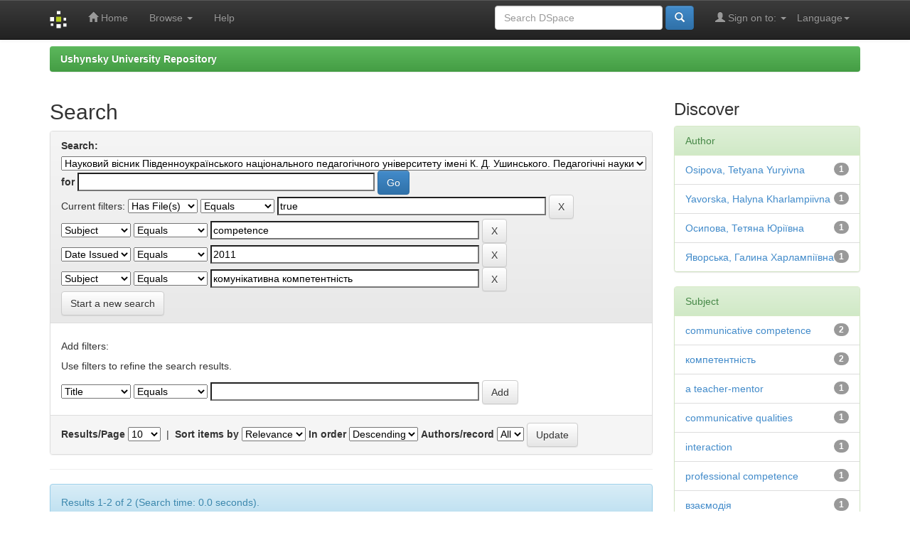

--- FILE ---
content_type: text/html;charset=UTF-8
request_url: http://dspace.pdpu.edu.ua/handle/123456789/2182/simple-search?query=&sort_by=score&order=desc&rpp=10&filter_field_1=has_content_in_original_bundle&filter_type_1=equals&filter_value_1=true&filter_field_2=subject&filter_type_2=equals&filter_value_2=competence&filter_field_3=dateIssued&filter_type_3=equals&filter_value_3=2011&etal=0&filtername=subject&filterquery=%D0%BA%D0%BE%D0%BC%D1%83%D0%BD%D1%96%D0%BA%D0%B0%D1%82%D0%B8%D0%B2%D0%BD%D0%B0+%D0%BA%D0%BE%D0%BC%D0%BF%D0%B5%D1%82%D0%B5%D0%BD%D1%82%D0%BD%D1%96%D1%81%D1%82%D1%8C&filtertype=equals
body_size: 38404
content:


















<!DOCTYPE html>
<html>
    <head>
        <title>Ushynsky University Repository: Search</title>
        <meta http-equiv="Content-Type" content="text/html; charset=UTF-8" />
        <meta name="Generator" content="DSpace 6.2" />
        <meta name="viewport" content="width=device-width, initial-scale=1.0">
        <link rel="shortcut icon" href="/favicon.ico" type="image/x-icon"/>
        <link rel="stylesheet" href="/static/css/jquery-ui-1.10.3.custom/redmond/jquery-ui-1.10.3.custom.css" type="text/css" />
        <link rel="stylesheet" href="/static/css/bootstrap/bootstrap.min.css" type="text/css" />
        <link rel="stylesheet" href="/static/css/bootstrap/bootstrap-theme.min.css" type="text/css" />
        <link rel="stylesheet" href="/static/css/bootstrap/dspace-theme.css" type="text/css" />

        <link rel="search" type="application/opensearchdescription+xml" href="/open-search/description.xml" title="DSpace"/>

        
        <script type='text/javascript' src="/static/js/jquery/jquery-1.10.2.min.js"></script>
        <script type='text/javascript' src='/static/js/jquery/jquery-ui-1.10.3.custom.min.js'></script>
        <script type='text/javascript' src='/static/js/bootstrap/bootstrap.min.js'></script>
        <script type='text/javascript' src='/static/js/holder.js'></script>
        <script type="text/javascript" src="/utils.js"></script>
        <script type="text/javascript" src="/static/js/choice-support.js"> </script>
        


    
    
        <script>
            (function(i,s,o,g,r,a,m){i['GoogleAnalyticsObject']=r;i[r]=i[r]||function(){
            (i[r].q=i[r].q||[]).push(arguments)},i[r].l=1*new Date();a=s.createElement(o),
            m=s.getElementsByTagName(o)[0];a.async=1;a.src=g;m.parentNode.insertBefore(a,m)
            })(window,document,'script','//www.google-analytics.com/analytics.js','ga');

            ga('create', 'UA-125027836-1', 'auto');
            ga('send', 'pageview');
        </script>
    


    
        <script type="text/javascript">
	var jQ = jQuery.noConflict();
	jQ(document).ready(function() {
		jQ( "#spellCheckQuery").click(function(){
			jQ("#query").val(jQ(this).attr('data-spell'));
			jQ("#main-query-submit").click();
		});
		jQ( "#filterquery" )
			.autocomplete({
				source: function( request, response ) {
					jQ.ajax({
						url: "/json/discovery/autocomplete?query=&filter_field_1=has_content_in_original_bundle&filter_type_1=equals&filter_value_1=true&filter_field_2=subject&filter_type_2=equals&filter_value_2=competence&filter_field_3=dateIssued&filter_type_3=equals&filter_value_3=2011&filter_field_4=subject&filter_type_4=equals&filter_value_4=%D0%BA%D0%BE%D0%BC%D1%83%D0%BD%D1%96%D0%BA%D0%B0%D1%82%D0%B8%D0%B2%D0%BD%D0%B0+%D0%BA%D0%BE%D0%BC%D0%BF%D0%B5%D1%82%D0%B5%D0%BD%D1%82%D0%BD%D1%96%D1%81%D1%82%D1%8C",
						dataType: "json",
						cache: false,
						data: {
							auto_idx: jQ("#filtername").val(),
							auto_query: request.term,
							auto_sort: 'count',
							auto_type: jQ("#filtertype").val(),
							location: '123456789/2182'	
						},
						success: function( data ) {
							response( jQ.map( data.autocomplete, function( item ) {
								var tmp_val = item.authorityKey;
								if (tmp_val == null || tmp_val == '')
								{
									tmp_val = item.displayedValue;
								}
								return {
									label: item.displayedValue + " (" + item.count + ")",
									value: tmp_val
								};
							}))			
						}
					})
				}
			});
	});
	function validateFilters() {
		return document.getElementById("filterquery").value.length > 0;
	}
</script>
    
    

<!-- HTML5 shim and Respond.js IE8 support of HTML5 elements and media queries -->
<!--[if lt IE 9]>
  <script src="/static/js/html5shiv.js"></script>
  <script src="/static/js/respond.min.js"></script>
<![endif]-->
    </head>

    
    
    <body class="undernavigation">
<a class="sr-only" href="#content">Skip navigation</a>
<header class="navbar navbar-inverse navbar-fixed-top">    
    
            <div class="container">
                

























       <div class="navbar-header">
         <button type="button" class="navbar-toggle" data-toggle="collapse" data-target=".navbar-collapse">
           <span class="icon-bar"></span>
           <span class="icon-bar"></span>
           <span class="icon-bar"></span>
         </button>
         <a class="navbar-brand" href="/"><img height="25" src="/image/dspace-logo-only.png" alt="DSpace logo" /></a>
       </div>
       <nav class="collapse navbar-collapse bs-navbar-collapse" role="navigation">
         <ul class="nav navbar-nav">
           <li class=""><a href="/"><span class="glyphicon glyphicon-home"></span> Home</a></li>
                
           <li class="dropdown">
             <a href="#" class="dropdown-toggle" data-toggle="dropdown">Browse <b class="caret"></b></a>
             <ul class="dropdown-menu">
               <li><a href="/community-list">Communities<br/>&amp;&nbsp;Collections</a></li>
				<li class="divider"></li>
        <li class="dropdown-header">Browse Items by:</li>
				
				
				
				      			<li><a href="/browse?type=dateissued">Issue Date</a></li>
					
				      			<li><a href="/browse?type=author">Author</a></li>
					
				      			<li><a href="/browse?type=title">Title</a></li>
					
				      			<li><a href="/browse?type=subject">Subject</a></li>
					
				    
				

            </ul>
          </li>
          <li class=""><script type="text/javascript">
<!-- Javascript starts here
document.write('<a href="#" onClick="var popupwin = window.open(\'/help/index.html\',\'dspacepopup\',\'height=600,width=550,resizable,scrollbars\');popupwin.focus();return false;">Help<\/a>');
// -->
</script><noscript><a href="/help/index.html" target="dspacepopup">Help</a></noscript></li>
       </ul>

 
    <div class="nav navbar-nav navbar-right">
	 <ul class="nav navbar-nav navbar-right">
      <li class="dropdown">
       <a href="#" class="dropdown-toggle" data-toggle="dropdown">Language<b class="caret"></b></a>
        <ul class="dropdown-menu">
 
      <li>
        <a onclick="javascript:document.repost.locale.value='en';
                  document.repost.submit();" href="http://dspace.pdpu.edu.ua/handle/123456789/2182/simple-search?locale=en">
         English
       </a>
      </li>
 
      <li>
        <a onclick="javascript:document.repost.locale.value='uk';
                  document.repost.submit();" href="http://dspace.pdpu.edu.ua/handle/123456789/2182/simple-search?locale=uk">
         українська
       </a>
      </li>
 
     </ul>
    </li>
    </ul>
  </div>
 
 
       <div class="nav navbar-nav navbar-right">
		<ul class="nav navbar-nav navbar-right">
         <li class="dropdown">
         
             <a href="#" class="dropdown-toggle" data-toggle="dropdown"><span class="glyphicon glyphicon-user"></span> Sign on to: <b class="caret"></b></a>
	             
             <ul class="dropdown-menu">
               <li><a href="/mydspace">My DSpace</a></li>
               <li><a href="/subscribe">Receive email<br/>updates</a></li>
               <li><a href="/profile">Edit Profile</a></li>

		
             </ul>
           </li>
          </ul>
          
	
	<form method="get" action="/simple-search" class="navbar-form navbar-right">
	    <div class="form-group">
          <input type="text" class="form-control" placeholder="Search&nbsp;DSpace" name="query" id="tequery" size="25"/>
        </div>
        <button type="submit" class="btn btn-primary"><span class="glyphicon glyphicon-search"></span></button>

	</form></div>
    </nav>

            </div>

</header>

<main id="content" role="main">
<!--<div class="container banner">
    <div class="row">
        <div class="col-md-9 brand">
            <h1>DSpace <small>JSPUI</small></h1>
            <h4>DSpace preserves and enables easy and open access to all types of digital content including text, images, moving images, mpegs and data sets</h4> <a href="http://www.dspace.org" class="btn btn-primary">Learn More</a> 
        </div>
        <div class="col-md-3"><img class="pull-right" src="/image/logo.gif" alt="DSpace logo" />
        </div>
    </div>
</div>
<br/>-->
                

<div class="container">
    



  

<ol class="breadcrumb btn-success">

  <li><a href="/">Ushynsky University Repository</a></li>

</ol>

</div>                



        
<div class="container">

    <div class="row">
    <div class="col-md-9">
	







































    

<h2>Search</h2>

<div class="discovery-search-form panel panel-default">
    
	<div class="discovery-query panel-heading">
    <form action="simple-search" method="get">
        <label for="tlocation">
         	Search:
        </label>
        <select name="location" id="tlocation">

            <option value="/">All of DSpace</option>

            <option value="123456789/66" >
                Наукові видання Університету Ушинського
            </option>

            <option value="123456789/2182" selected="selected">
                Науковий вісник Південноукраїнського національного педагогічного університету імені К. Д. Ушинського. Педагогічні науки
            </option>

            <option value="123456789/2183" >
                2011
            </option>

            <option value="123456789/2184" >
                2012
            </option>

            <option value="123456789/2978" >
                2013
            </option>

            <option value="123456789/3095" >
                2014
            </option>

            <option value="123456789/3385" >
                2015
            </option>

            <option value="123456789/3396" >
                2016
            </option>

            <option value="123456789/3397" >
                2017
            </option>

            <option value="123456789/2185" >
                2018
            </option>

            <option value="123456789/2186" >
                2019
            </option>

            <option value="123456789/8308" >
                2020
            </option>

            <option value="123456789/11486" >
                2021
            </option>

            <option value="123456789/14136" >
                2022
            </option>

            <option value="123456789/17837" >
                2023
            </option>

            <option value="123456789/20095" >
                2024
            </option>

            <option value="123456789/22900" >
                2025
            </option>

        </select><br/>
        <label for="query">for</label>
        <input type="text" size="50" id="query" name="query" value=""/>
        <input type="submit" id="main-query-submit" class="btn btn-primary" value="Go" />
                  
        <input type="hidden" value="10" name="rpp" />
        <input type="hidden" value="score" name="sort_by" />
        <input type="hidden" value="desc" name="order" />
                                
		<div class="discovery-search-appliedFilters">
		<span>Current filters:</span>
		
			    <select id="filter_field_1" name="filter_field_1">
				<option value="title">Title</option><option value="author">Author</option><option value="subject">Subject</option><option value="dateIssued">Date Issued</option><option value="has_content_in_original_bundle" selected="selected">Has File(s)</option>
				</select>
				<select id="filter_type_1" name="filter_type_1">
				<option value="equals" selected="selected">Equals</option><option value="contains">Contains</option><option value="authority">ID</option><option value="notequals">Not Equals</option><option value="notcontains">Not Contains</option><option value="notauthority">Not ID</option>
				</select>
				<input type="text" id="filter_value_1" name="filter_value_1" value="true" size="45"/>
				<input class="btn btn-default" type="submit" id="submit_filter_remove_1" name="submit_filter_remove_1" value="X" />
				<br/>
				
			    <select id="filter_field_2" name="filter_field_2">
				<option value="title">Title</option><option value="author">Author</option><option value="subject" selected="selected">Subject</option><option value="dateIssued">Date Issued</option><option value="has_content_in_original_bundle">Has File(s)</option>
				</select>
				<select id="filter_type_2" name="filter_type_2">
				<option value="equals" selected="selected">Equals</option><option value="contains">Contains</option><option value="authority">ID</option><option value="notequals">Not Equals</option><option value="notcontains">Not Contains</option><option value="notauthority">Not ID</option>
				</select>
				<input type="text" id="filter_value_2" name="filter_value_2" value="competence" size="45"/>
				<input class="btn btn-default" type="submit" id="submit_filter_remove_2" name="submit_filter_remove_2" value="X" />
				<br/>
				
			    <select id="filter_field_3" name="filter_field_3">
				<option value="title">Title</option><option value="author">Author</option><option value="subject">Subject</option><option value="dateIssued" selected="selected">Date Issued</option><option value="has_content_in_original_bundle">Has File(s)</option>
				</select>
				<select id="filter_type_3" name="filter_type_3">
				<option value="equals" selected="selected">Equals</option><option value="contains">Contains</option><option value="authority">ID</option><option value="notequals">Not Equals</option><option value="notcontains">Not Contains</option><option value="notauthority">Not ID</option>
				</select>
				<input type="text" id="filter_value_3" name="filter_value_3" value="2011" size="45"/>
				<input class="btn btn-default" type="submit" id="submit_filter_remove_3" name="submit_filter_remove_3" value="X" />
				<br/>
				
			    <select id="filter_field_4" name="filter_field_4">
				<option value="title">Title</option><option value="author">Author</option><option value="subject" selected="selected">Subject</option><option value="dateIssued">Date Issued</option><option value="has_content_in_original_bundle">Has File(s)</option>
				</select>
				<select id="filter_type_4" name="filter_type_4">
				<option value="equals" selected="selected">Equals</option><option value="contains">Contains</option><option value="authority">ID</option><option value="notequals">Not Equals</option><option value="notcontains">Not Contains</option><option value="notauthority">Not ID</option>
				</select>
				<input type="text" id="filter_value_4" name="filter_value_4" value="комунікативна&#x20;компетентність" size="45"/>
				<input class="btn btn-default" type="submit" id="submit_filter_remove_4" name="submit_filter_remove_4" value="X" />
				<br/>
				
		</div>

<a class="btn btn-default" href="/simple-search">Start a new search</a>	
		</form>
		</div>

		<div class="discovery-search-filters panel-body">
		<h5>Add filters:</h5>
		<p class="discovery-search-filters-hint">Use filters to refine the search results.</p>
		<form action="simple-search" method="get">
		<input type="hidden" value="123456789&#x2F;2182" name="location" />
		<input type="hidden" value="" name="query" />
		
				    <input type="hidden" id="filter_field_1" name="filter_field_1" value="has_content_in_original_bundle" />
					<input type="hidden" id="filter_type_1" name="filter_type_1" value="equals" />
					<input type="hidden" id="filter_value_1" name="filter_value_1" value="true" />
					
				    <input type="hidden" id="filter_field_2" name="filter_field_2" value="subject" />
					<input type="hidden" id="filter_type_2" name="filter_type_2" value="equals" />
					<input type="hidden" id="filter_value_2" name="filter_value_2" value="competence" />
					
				    <input type="hidden" id="filter_field_3" name="filter_field_3" value="dateIssued" />
					<input type="hidden" id="filter_type_3" name="filter_type_3" value="equals" />
					<input type="hidden" id="filter_value_3" name="filter_value_3" value="2011" />
					
				    <input type="hidden" id="filter_field_4" name="filter_field_4" value="subject" />
					<input type="hidden" id="filter_type_4" name="filter_type_4" value="equals" />
					<input type="hidden" id="filter_value_4" name="filter_value_4" value="комунікативна&#x20;компетентність" />
					
		<select id="filtername" name="filtername">
		<option value="title">Title</option><option value="author">Author</option><option value="subject">Subject</option><option value="dateIssued">Date Issued</option><option value="has_content_in_original_bundle">Has File(s)</option>
		</select>
		<select id="filtertype" name="filtertype">
		<option value="equals">Equals</option><option value="contains">Contains</option><option value="authority">ID</option><option value="notequals">Not Equals</option><option value="notcontains">Not Contains</option><option value="notauthority">Not ID</option>
		</select>
		<input type="text" id="filterquery" name="filterquery" size="45" required="required" />
		<input type="hidden" value="10" name="rpp" />
		<input type="hidden" value="score" name="sort_by" />
		<input type="hidden" value="desc" name="order" />
		<input class="btn btn-default" type="submit" value="Add" onclick="return validateFilters()" />
		</form>
		</div>        

        
   <div class="discovery-pagination-controls panel-footer">
   <form action="simple-search" method="get">
   <input type="hidden" value="123456789&#x2F;2182" name="location" />
   <input type="hidden" value="" name="query" />
	
				    <input type="hidden" id="filter_field_1" name="filter_field_1" value="has_content_in_original_bundle" />
					<input type="hidden" id="filter_type_1" name="filter_type_1" value="equals" />
					<input type="hidden" id="filter_value_1" name="filter_value_1" value="true" />
					
				    <input type="hidden" id="filter_field_2" name="filter_field_2" value="subject" />
					<input type="hidden" id="filter_type_2" name="filter_type_2" value="equals" />
					<input type="hidden" id="filter_value_2" name="filter_value_2" value="competence" />
					
				    <input type="hidden" id="filter_field_3" name="filter_field_3" value="dateIssued" />
					<input type="hidden" id="filter_type_3" name="filter_type_3" value="equals" />
					<input type="hidden" id="filter_value_3" name="filter_value_3" value="2011" />
					
				    <input type="hidden" id="filter_field_4" name="filter_field_4" value="subject" />
					<input type="hidden" id="filter_type_4" name="filter_type_4" value="equals" />
					<input type="hidden" id="filter_value_4" name="filter_value_4" value="комунікативна&#x20;компетентність" />
						
           <label for="rpp">Results/Page</label>
           <select name="rpp" id="rpp">

                   <option value="5" >5</option>

                   <option value="10" selected="selected">10</option>

                   <option value="15" >15</option>

                   <option value="20" >20</option>

                   <option value="25" >25</option>

                   <option value="30" >30</option>

                   <option value="35" >35</option>

                   <option value="40" >40</option>

                   <option value="45" >45</option>

                   <option value="50" >50</option>

                   <option value="55" >55</option>

                   <option value="60" >60</option>

                   <option value="65" >65</option>

                   <option value="70" >70</option>

                   <option value="75" >75</option>

                   <option value="80" >80</option>

                   <option value="85" >85</option>

                   <option value="90" >90</option>

                   <option value="95" >95</option>

                   <option value="100" >100</option>

           </select>
           &nbsp;|&nbsp;

               <label for="sort_by">Sort items by</label>
               <select name="sort_by" id="sort_by">
                   <option value="score">Relevance</option>
 <option value="dc.title_sort" >Title</option> <option value="dc.date.issued_dt" >Issue Date</option>
               </select>

           <label for="order">In order</label>
           <select name="order" id="order">
               <option value="ASC" >Ascending</option>
               <option value="DESC" selected="selected">Descending</option>
           </select>
           <label for="etal">Authors/record</label>
           <select name="etal" id="etal">

               <option value="0" selected="selected">All</option>
<option value="1" >1</option>
                       <option value="5" >5</option>

                       <option value="10" >10</option>

                       <option value="15" >15</option>

                       <option value="20" >20</option>

                       <option value="25" >25</option>

                       <option value="30" >30</option>

                       <option value="35" >35</option>

                       <option value="40" >40</option>

                       <option value="45" >45</option>

                       <option value="50" >50</option>

           </select>
           <input class="btn btn-default" type="submit" name="submit_search" value="Update" />


</form>
   </div>
</div>   

<hr/>
<div class="discovery-result-pagination row container">

    
	<div class="alert alert-info">Results 1-2 of 2 (Search time: 0.0 seconds).</div>
    <ul class="pagination pull-right">
	<li class="disabled"><span>previous</span></li>
	
	<li class="active"><span>1</span></li>

	<li class="disabled"><span>next</span></li>
	</ul>
<!-- give a content to the div -->
</div>
<div class="discovery-result-results">





    <div class="panel panel-info">
    <div class="panel-heading">Item hits:</div>
    <table align="center" class="table" summary="This table browses all dspace content">
<colgroup><col width="130" /><col width="60%" /><col width="40%" /></colgroup>
<tr>
<th id="t1" class="oddRowEvenCol">Issue Date</th><th id="t2" class="oddRowOddCol">Title</th><th id="t3" class="oddRowEvenCol">Author(s)</th></tr><tr><td headers="t1" ><em>2011</em></td><td headers="t2" ><a href="/handle/123456789/2631">Комунікативна&#x20;компетентність&#x20;педагога-наставника</a></td><td headers="t3" ><em><a href="/browse?type=author&amp;value=%D0%9E%D1%81%D0%B8%D0%BF%D0%BE%D0%B2%D0%B0%2C+%D0%A2%D0%B5%D1%82%D1%8F%D0%BD%D0%B0+%D0%AE%D1%80%D1%96%D1%97%D0%B2%D0%BD%D0%B0">Осипова,&#x20;Тетяна&#x20;Юріївна</a>; <a href="/browse?type=author&amp;value=Osipova%2C+Tetyana+Yuryivna">Osipova,&#x20;Tetyana&#x20;Yuryivna</a></em></td></tr>
<tr><td headers="t1" ><em>2011</em></td><td headers="t2" ><a href="/handle/123456789/2552">Комунікативна&#x20;компетентність&#x20;майбутнього&#x20;юриста&#x20;–&#x20;складова&#x20;професійної&#x20;компетентності</a></td><td headers="t3" ><em><a href="/browse?type=author&amp;value=%D0%AF%D0%B2%D0%BE%D1%80%D1%81%D1%8C%D0%BA%D0%B0%2C+%D0%93%D0%B0%D0%BB%D0%B8%D0%BD%D0%B0+%D0%A5%D0%B0%D1%80%D0%BB%D0%B0%D0%BC%D0%BF%D1%96%D1%97%D0%B2%D0%BD%D0%B0">Яворська,&#x20;Галина&#x20;Харлампіївна</a>; <a href="/browse?type=author&amp;value=Yavorska%2C+Halyna+Kharlampiivna">Yavorska,&#x20;Halyna&#x20;Kharlampiivna</a></em></td></tr>
</table>

    </div>

</div>
















            

	</div>
	<div class="col-md-3">
                    


<h3 class="facets">Discover</h3>
<div id="facets" class="facetsBox">

<div id="facet_author" class="panel panel-success">
	    <div class="panel-heading">Author</div>
	    <ul class="list-group"><li class="list-group-item"><span class="badge">1</span> <a href="/handle/123456789/2182/simple-search?query=&amp;sort_by=score&amp;order=desc&amp;rpp=10&amp;filter_field_1=has_content_in_original_bundle&amp;filter_type_1=equals&amp;filter_value_1=true&amp;filter_field_2=subject&amp;filter_type_2=equals&amp;filter_value_2=competence&amp;filter_field_3=dateIssued&amp;filter_type_3=equals&amp;filter_value_3=2011&amp;filter_field_4=subject&amp;filter_type_4=equals&amp;filter_value_4=%D0%BA%D0%BE%D0%BC%D1%83%D0%BD%D1%96%D0%BA%D0%B0%D1%82%D0%B8%D0%B2%D0%BD%D0%B0+%D0%BA%D0%BE%D0%BC%D0%BF%D0%B5%D1%82%D0%B5%D0%BD%D1%82%D0%BD%D1%96%D1%81%D1%82%D1%8C&amp;etal=0&amp;filtername=author&amp;filterquery=Osipova%2C+Tetyana+Yuryivna&amp;filtertype=equals"
                title="Filter by Osipova, Tetyana Yuryivna">
                Osipova, Tetyana Yuryivna</a></li><li class="list-group-item"><span class="badge">1</span> <a href="/handle/123456789/2182/simple-search?query=&amp;sort_by=score&amp;order=desc&amp;rpp=10&amp;filter_field_1=has_content_in_original_bundle&amp;filter_type_1=equals&amp;filter_value_1=true&amp;filter_field_2=subject&amp;filter_type_2=equals&amp;filter_value_2=competence&amp;filter_field_3=dateIssued&amp;filter_type_3=equals&amp;filter_value_3=2011&amp;filter_field_4=subject&amp;filter_type_4=equals&amp;filter_value_4=%D0%BA%D0%BE%D0%BC%D1%83%D0%BD%D1%96%D0%BA%D0%B0%D1%82%D0%B8%D0%B2%D0%BD%D0%B0+%D0%BA%D0%BE%D0%BC%D0%BF%D0%B5%D1%82%D0%B5%D0%BD%D1%82%D0%BD%D1%96%D1%81%D1%82%D1%8C&amp;etal=0&amp;filtername=author&amp;filterquery=Yavorska%2C+Halyna+Kharlampiivna&amp;filtertype=equals"
                title="Filter by Yavorska, Halyna Kharlampiivna">
                Yavorska, Halyna Kharlampiivna</a></li><li class="list-group-item"><span class="badge">1</span> <a href="/handle/123456789/2182/simple-search?query=&amp;sort_by=score&amp;order=desc&amp;rpp=10&amp;filter_field_1=has_content_in_original_bundle&amp;filter_type_1=equals&amp;filter_value_1=true&amp;filter_field_2=subject&amp;filter_type_2=equals&amp;filter_value_2=competence&amp;filter_field_3=dateIssued&amp;filter_type_3=equals&amp;filter_value_3=2011&amp;filter_field_4=subject&amp;filter_type_4=equals&amp;filter_value_4=%D0%BA%D0%BE%D0%BC%D1%83%D0%BD%D1%96%D0%BA%D0%B0%D1%82%D0%B8%D0%B2%D0%BD%D0%B0+%D0%BA%D0%BE%D0%BC%D0%BF%D0%B5%D1%82%D0%B5%D0%BD%D1%82%D0%BD%D1%96%D1%81%D1%82%D1%8C&amp;etal=0&amp;filtername=author&amp;filterquery=%D0%9E%D1%81%D0%B8%D0%BF%D0%BE%D0%B2%D0%B0%2C+%D0%A2%D0%B5%D1%82%D1%8F%D0%BD%D0%B0+%D0%AE%D1%80%D1%96%D1%97%D0%B2%D0%BD%D0%B0&amp;filtertype=equals"
                title="Filter by Осипова, Тетяна Юріївна">
                Осипова, Тетяна Юріївна</a></li><li class="list-group-item"><span class="badge">1</span> <a href="/handle/123456789/2182/simple-search?query=&amp;sort_by=score&amp;order=desc&amp;rpp=10&amp;filter_field_1=has_content_in_original_bundle&amp;filter_type_1=equals&amp;filter_value_1=true&amp;filter_field_2=subject&amp;filter_type_2=equals&amp;filter_value_2=competence&amp;filter_field_3=dateIssued&amp;filter_type_3=equals&amp;filter_value_3=2011&amp;filter_field_4=subject&amp;filter_type_4=equals&amp;filter_value_4=%D0%BA%D0%BE%D0%BC%D1%83%D0%BD%D1%96%D0%BA%D0%B0%D1%82%D0%B8%D0%B2%D0%BD%D0%B0+%D0%BA%D0%BE%D0%BC%D0%BF%D0%B5%D1%82%D0%B5%D0%BD%D1%82%D0%BD%D1%96%D1%81%D1%82%D1%8C&amp;etal=0&amp;filtername=author&amp;filterquery=%D0%AF%D0%B2%D0%BE%D1%80%D1%81%D1%8C%D0%BA%D0%B0%2C+%D0%93%D0%B0%D0%BB%D0%B8%D0%BD%D0%B0+%D0%A5%D0%B0%D1%80%D0%BB%D0%B0%D0%BC%D0%BF%D1%96%D1%97%D0%B2%D0%BD%D0%B0&amp;filtertype=equals"
                title="Filter by Яворська, Галина Харлампіївна">
                Яворська, Галина Харлампіївна</a></li></ul></div><div id="facet_subject" class="panel panel-success">
	    <div class="panel-heading">Subject</div>
	    <ul class="list-group"><li class="list-group-item"><span class="badge">2</span> <a href="/handle/123456789/2182/simple-search?query=&amp;sort_by=score&amp;order=desc&amp;rpp=10&amp;filter_field_1=has_content_in_original_bundle&amp;filter_type_1=equals&amp;filter_value_1=true&amp;filter_field_2=subject&amp;filter_type_2=equals&amp;filter_value_2=competence&amp;filter_field_3=dateIssued&amp;filter_type_3=equals&amp;filter_value_3=2011&amp;filter_field_4=subject&amp;filter_type_4=equals&amp;filter_value_4=%D0%BA%D0%BE%D0%BC%D1%83%D0%BD%D1%96%D0%BA%D0%B0%D1%82%D0%B8%D0%B2%D0%BD%D0%B0+%D0%BA%D0%BE%D0%BC%D0%BF%D0%B5%D1%82%D0%B5%D0%BD%D1%82%D0%BD%D1%96%D1%81%D1%82%D1%8C&amp;etal=0&amp;filtername=subject&amp;filterquery=communicative+competence&amp;filtertype=equals"
                title="Filter by communicative competence">
                communicative competence</a></li><li class="list-group-item"><span class="badge">2</span> <a href="/handle/123456789/2182/simple-search?query=&amp;sort_by=score&amp;order=desc&amp;rpp=10&amp;filter_field_1=has_content_in_original_bundle&amp;filter_type_1=equals&amp;filter_value_1=true&amp;filter_field_2=subject&amp;filter_type_2=equals&amp;filter_value_2=competence&amp;filter_field_3=dateIssued&amp;filter_type_3=equals&amp;filter_value_3=2011&amp;filter_field_4=subject&amp;filter_type_4=equals&amp;filter_value_4=%D0%BA%D0%BE%D0%BC%D1%83%D0%BD%D1%96%D0%BA%D0%B0%D1%82%D0%B8%D0%B2%D0%BD%D0%B0+%D0%BA%D0%BE%D0%BC%D0%BF%D0%B5%D1%82%D0%B5%D0%BD%D1%82%D0%BD%D1%96%D1%81%D1%82%D1%8C&amp;etal=0&amp;filtername=subject&amp;filterquery=%D0%BA%D0%BE%D0%BC%D0%BF%D0%B5%D1%82%D0%B5%D0%BD%D1%82%D0%BD%D1%96%D1%81%D1%82%D1%8C&amp;filtertype=equals"
                title="Filter by компетентність">
                компетентність</a></li><li class="list-group-item"><span class="badge">1</span> <a href="/handle/123456789/2182/simple-search?query=&amp;sort_by=score&amp;order=desc&amp;rpp=10&amp;filter_field_1=has_content_in_original_bundle&amp;filter_type_1=equals&amp;filter_value_1=true&amp;filter_field_2=subject&amp;filter_type_2=equals&amp;filter_value_2=competence&amp;filter_field_3=dateIssued&amp;filter_type_3=equals&amp;filter_value_3=2011&amp;filter_field_4=subject&amp;filter_type_4=equals&amp;filter_value_4=%D0%BA%D0%BE%D0%BC%D1%83%D0%BD%D1%96%D0%BA%D0%B0%D1%82%D0%B8%D0%B2%D0%BD%D0%B0+%D0%BA%D0%BE%D0%BC%D0%BF%D0%B5%D1%82%D0%B5%D0%BD%D1%82%D0%BD%D1%96%D1%81%D1%82%D1%8C&amp;etal=0&amp;filtername=subject&amp;filterquery=a+teacher-mentor&amp;filtertype=equals"
                title="Filter by a teacher-mentor">
                a teacher-mentor</a></li><li class="list-group-item"><span class="badge">1</span> <a href="/handle/123456789/2182/simple-search?query=&amp;sort_by=score&amp;order=desc&amp;rpp=10&amp;filter_field_1=has_content_in_original_bundle&amp;filter_type_1=equals&amp;filter_value_1=true&amp;filter_field_2=subject&amp;filter_type_2=equals&amp;filter_value_2=competence&amp;filter_field_3=dateIssued&amp;filter_type_3=equals&amp;filter_value_3=2011&amp;filter_field_4=subject&amp;filter_type_4=equals&amp;filter_value_4=%D0%BA%D0%BE%D0%BC%D1%83%D0%BD%D1%96%D0%BA%D0%B0%D1%82%D0%B8%D0%B2%D0%BD%D0%B0+%D0%BA%D0%BE%D0%BC%D0%BF%D0%B5%D1%82%D0%B5%D0%BD%D1%82%D0%BD%D1%96%D1%81%D1%82%D1%8C&amp;etal=0&amp;filtername=subject&amp;filterquery=communicative+qualities&amp;filtertype=equals"
                title="Filter by communicative qualities">
                communicative qualities</a></li><li class="list-group-item"><span class="badge">1</span> <a href="/handle/123456789/2182/simple-search?query=&amp;sort_by=score&amp;order=desc&amp;rpp=10&amp;filter_field_1=has_content_in_original_bundle&amp;filter_type_1=equals&amp;filter_value_1=true&amp;filter_field_2=subject&amp;filter_type_2=equals&amp;filter_value_2=competence&amp;filter_field_3=dateIssued&amp;filter_type_3=equals&amp;filter_value_3=2011&amp;filter_field_4=subject&amp;filter_type_4=equals&amp;filter_value_4=%D0%BA%D0%BE%D0%BC%D1%83%D0%BD%D1%96%D0%BA%D0%B0%D1%82%D0%B8%D0%B2%D0%BD%D0%B0+%D0%BA%D0%BE%D0%BC%D0%BF%D0%B5%D1%82%D0%B5%D0%BD%D1%82%D0%BD%D1%96%D1%81%D1%82%D1%8C&amp;etal=0&amp;filtername=subject&amp;filterquery=interaction&amp;filtertype=equals"
                title="Filter by interaction">
                interaction</a></li><li class="list-group-item"><span class="badge">1</span> <a href="/handle/123456789/2182/simple-search?query=&amp;sort_by=score&amp;order=desc&amp;rpp=10&amp;filter_field_1=has_content_in_original_bundle&amp;filter_type_1=equals&amp;filter_value_1=true&amp;filter_field_2=subject&amp;filter_type_2=equals&amp;filter_value_2=competence&amp;filter_field_3=dateIssued&amp;filter_type_3=equals&amp;filter_value_3=2011&amp;filter_field_4=subject&amp;filter_type_4=equals&amp;filter_value_4=%D0%BA%D0%BE%D0%BC%D1%83%D0%BD%D1%96%D0%BA%D0%B0%D1%82%D0%B8%D0%B2%D0%BD%D0%B0+%D0%BA%D0%BE%D0%BC%D0%BF%D0%B5%D1%82%D0%B5%D0%BD%D1%82%D0%BD%D1%96%D1%81%D1%82%D1%8C&amp;etal=0&amp;filtername=subject&amp;filterquery=professional+competence&amp;filtertype=equals"
                title="Filter by professional competence">
                professional competence</a></li><li class="list-group-item"><span class="badge">1</span> <a href="/handle/123456789/2182/simple-search?query=&amp;sort_by=score&amp;order=desc&amp;rpp=10&amp;filter_field_1=has_content_in_original_bundle&amp;filter_type_1=equals&amp;filter_value_1=true&amp;filter_field_2=subject&amp;filter_type_2=equals&amp;filter_value_2=competence&amp;filter_field_3=dateIssued&amp;filter_type_3=equals&amp;filter_value_3=2011&amp;filter_field_4=subject&amp;filter_type_4=equals&amp;filter_value_4=%D0%BA%D0%BE%D0%BC%D1%83%D0%BD%D1%96%D0%BA%D0%B0%D1%82%D0%B8%D0%B2%D0%BD%D0%B0+%D0%BA%D0%BE%D0%BC%D0%BF%D0%B5%D1%82%D0%B5%D0%BD%D1%82%D0%BD%D1%96%D1%81%D1%82%D1%8C&amp;etal=0&amp;filtername=subject&amp;filterquery=%D0%B2%D0%B7%D0%B0%D1%94%D0%BC%D0%BE%D0%B4%D1%96%D1%8F&amp;filtertype=equals"
                title="Filter by взаємодія">
                взаємодія</a></li><li class="list-group-item"><span class="badge">1</span> <a href="/handle/123456789/2182/simple-search?query=&amp;sort_by=score&amp;order=desc&amp;rpp=10&amp;filter_field_1=has_content_in_original_bundle&amp;filter_type_1=equals&amp;filter_value_1=true&amp;filter_field_2=subject&amp;filter_type_2=equals&amp;filter_value_2=competence&amp;filter_field_3=dateIssued&amp;filter_type_3=equals&amp;filter_value_3=2011&amp;filter_field_4=subject&amp;filter_type_4=equals&amp;filter_value_4=%D0%BA%D0%BE%D0%BC%D1%83%D0%BD%D1%96%D0%BA%D0%B0%D1%82%D0%B8%D0%B2%D0%BD%D0%B0+%D0%BA%D0%BE%D0%BC%D0%BF%D0%B5%D1%82%D0%B5%D0%BD%D1%82%D0%BD%D1%96%D1%81%D1%82%D1%8C&amp;etal=0&amp;filtername=subject&amp;filterquery=%D0%BA%D0%BE%D0%BC%D0%BF%D0%B5%D1%82%D0%B5%D0%BD%D1%82%D0%BD%D0%BE%D1%81%D1%82%D1%8C&amp;filtertype=equals"
                title="Filter by компетентность">
                компетентность</a></li><li class="list-group-item"><span class="badge">1</span> <a href="/handle/123456789/2182/simple-search?query=&amp;sort_by=score&amp;order=desc&amp;rpp=10&amp;filter_field_1=has_content_in_original_bundle&amp;filter_type_1=equals&amp;filter_value_1=true&amp;filter_field_2=subject&amp;filter_type_2=equals&amp;filter_value_2=competence&amp;filter_field_3=dateIssued&amp;filter_type_3=equals&amp;filter_value_3=2011&amp;filter_field_4=subject&amp;filter_type_4=equals&amp;filter_value_4=%D0%BA%D0%BE%D0%BC%D1%83%D0%BD%D1%96%D0%BA%D0%B0%D1%82%D0%B8%D0%B2%D0%BD%D0%B0+%D0%BA%D0%BE%D0%BC%D0%BF%D0%B5%D1%82%D0%B5%D0%BD%D1%82%D0%BD%D1%96%D1%81%D1%82%D1%8C&amp;etal=0&amp;filtername=subject&amp;filterquery=%D0%BA%D0%BE%D0%BC%D0%BF%D0%B5%D1%82%D0%B5%D0%BD%D1%86%D1%96%D1%8F&amp;filtertype=equals"
                title="Filter by компетенція">
                компетенція</a></li><li class="list-group-item"><span class="badge">1</span> <a href="/handle/123456789/2182/simple-search?query=&amp;sort_by=score&amp;order=desc&amp;rpp=10&amp;filter_field_1=has_content_in_original_bundle&amp;filter_type_1=equals&amp;filter_value_1=true&amp;filter_field_2=subject&amp;filter_type_2=equals&amp;filter_value_2=competence&amp;filter_field_3=dateIssued&amp;filter_type_3=equals&amp;filter_value_3=2011&amp;filter_field_4=subject&amp;filter_type_4=equals&amp;filter_value_4=%D0%BA%D0%BE%D0%BC%D1%83%D0%BD%D1%96%D0%BA%D0%B0%D1%82%D0%B8%D0%B2%D0%BD%D0%B0+%D0%BA%D0%BE%D0%BC%D0%BF%D0%B5%D1%82%D0%B5%D0%BD%D1%82%D0%BD%D1%96%D1%81%D1%82%D1%8C&amp;etal=0&amp;filtername=subject&amp;filterquery=%D0%BA%D0%BE%D0%BC%D1%83%D0%BD%D1%96%D0%BA%D0%B0%D1%82%D0%B8%D0%B2%D0%BD%D1%96+%D1%8F%D0%BA%D0%BE%D1%81%D1%82%D1%96&amp;filtertype=equals"
                title="Filter by комунікативні якості">
                комунікативні якості</a></li><li class="list-group-item"><span style="visibility: hidden;">.</span>
	        
            
            <a href="/handle/123456789/2182/simple-search?query=&amp;sort_by=score&amp;order=desc&amp;rpp=10&amp;filter_field_1=has_content_in_original_bundle&amp;filter_type_1=equals&amp;filter_value_1=true&amp;filter_field_2=subject&amp;filter_type_2=equals&amp;filter_value_2=competence&amp;filter_field_3=dateIssued&amp;filter_type_3=equals&amp;filter_value_3=2011&amp;filter_field_4=subject&amp;filter_type_4=equals&amp;filter_value_4=%D0%BA%D0%BE%D0%BC%D1%83%D0%BD%D1%96%D0%BA%D0%B0%D1%82%D0%B8%D0%B2%D0%BD%D0%B0+%D0%BA%D0%BE%D0%BC%D0%BF%D0%B5%D1%82%D0%B5%D0%BD%D1%82%D0%BD%D1%96%D1%81%D1%82%D1%8C&amp;etal=0&amp;subject_page=1"><span class="pull-right">next ></span></a>
            </li></ul></div>

</div>


    </div>
    </div>       

</div>
</main>
            
             <footer class="navbar navbar-inverse navbar-bottom">
             <div id="designedby" class="container text-muted">
             Theme by <a href="http://www.cineca.it"><img
                                    src="/image/logo-cineca-small.png"
                                    alt="Logo CINECA" /></a>
			<div id="footer_feedback" class="pull-right">                                    
                                <p class="text-muted"><a target="_blank" href="http://www.dspace.org/">DSpace Software</a> Copyright&nbsp;&copy;&nbsp;2002-2013&nbsp; <a target="_blank" href="http://www.duraspace.org/">Duraspace</a>&nbsp;-
                                <a target="_blank" href="/feedback">Feedback</a>
                                <a href="/htmlmap"></a></p>
                                </div>
			</div>
    </footer>
    </body>
</html>


--- FILE ---
content_type: text/plain
request_url: https://www.google-analytics.com/j/collect?v=1&_v=j102&a=990214921&t=pageview&_s=1&dl=http%3A%2F%2Fdspace.pdpu.edu.ua%2Fhandle%2F123456789%2F2182%2Fsimple-search%3Fquery%3D%26sort_by%3Dscore%26order%3Ddesc%26rpp%3D10%26filter_field_1%3Dhas_content_in_original_bundle%26filter_type_1%3Dequals%26filter_value_1%3Dtrue%26filter_field_2%3Dsubject%26filter_type_2%3Dequals%26filter_value_2%3Dcompetence%26filter_field_3%3DdateIssued%26filter_type_3%3Dequals%26filter_value_3%3D2011%26etal%3D0%26filtername%3Dsubject%26filterquery%3D%25D0%25BA%25D0%25BE%25D0%25BC%25D1%2583%25D0%25BD%25D1%2596%25D0%25BA%25D0%25B0%25D1%2582%25D0%25B8%25D0%25B2%25D0%25BD%25D0%25B0%2B%25D0%25BA%25D0%25BE%25D0%25BC%25D0%25BF%25D0%25B5%25D1%2582%25D0%25B5%25D0%25BD%25D1%2582%25D0%25BD%25D1%2596%25D1%2581%25D1%2582%25D1%258C%26filtertype%3Dequals&ul=en-us%40posix&dt=Ushynsky%20University%20Repository%3A%20Search&sr=1280x720&vp=1280x720&_u=IEBAAEABAAAAACAAI~&jid=1710066025&gjid=76146869&cid=1570016026.1767459065&tid=UA-125027836-1&_gid=1648922021.1767459065&_r=1&_slc=1&z=2145023116
body_size: -286
content:
2,cG-5ZN6SB3XJB